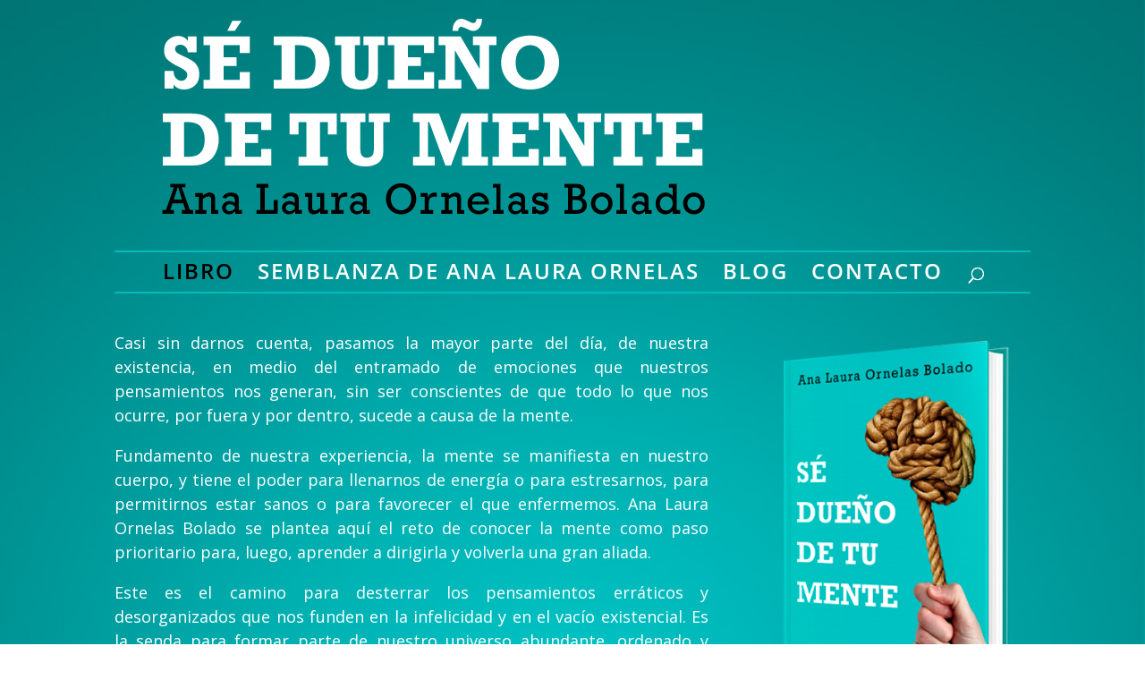

--- FILE ---
content_type: text/css
request_url: http://www.analauraornelas.com/analauraornelas/wp-content/themes/Divi-child/style.css?ver=4.21.1
body_size: 2256
content:
/*
 Theme Name:     Divi
 Description:    Divi Theme
 Author:         Excite
 Author URI:     http://www.excite.com.mx
 Template:       Divi
 Version:        1.0.0
*/
 
@import url("../Divi/style.css");

/* header */

@media only screen and (min-width: 981px) {
.et_header_style_centered #main-header .logo_container {
    text-align: left;
}
#main-content .container:before {
    width: 0px !important;
}
#sidebar { display:none; }
}

.et_pb_section_0 {padding-top:370px !important;}

.et_search_form_container {height: 378px !important;}

/* Menu principal */

#top-menu-nav > ul > li {color:#fff; text-transform: uppercase;}
#top-menu li.current-menu-item > a {color:#000;}
#et-top-navigation {background:url(http://www.analauraornelas.com/analauraornelas/wp-content/uploads/2016/04/back-menu.png) repeat-x center;}
.et_header_style_centered nav#top-menu-nav {padding-top: 44px;}
/*#top-menu li::after {background:url(http://www.analauraornelas.com/analauraornelas/wp-content/uploads/2016/04/div-menu.png) no-repeat;}*/

/* contacto */

.inbound-field input[type=text] {
    width: 100%;
    border: 2px solid #02bcbd;
    line-height: 24px;
    border-radius: 6px;
}

textarea.inbound-input-textarea {
    border: 2px solid #02bcbd;
    line-height: 24px;
    border-radius: 6px;
    width: 100%;
}

.inbound-button-submit {
    background: #167575 !important;
    border: 2px solid #02bcbd !important;
    border-radius: 6px !important;
    color: #ffffff !important;
    text-transform: uppercase !important;
    padding: 6px;
    width: 100%;
}

/* widgets */

.et_pb_widget_area_right {
    padding-left: 30px;
    border-left: 1px solid #02bcbd !important;
}

/* fondo transparente en resultados de busqueda */
#main-content {
    background-color: transparent !important;
}

.post-meta { color: #009393; !important; }
.et_pb_bg_layout_light .et_pb_post p, .et_pb_bg_layout_light .et_pb_post .post-meta a, #left-area .post-meta a { color: #ffffff !important; }


.post-meta span, .et_pb_bg_layout_light .et_pb_post .post-meta a, #left-area .post-meta a { color: #ffffff; !important; }

.post-meta span, .post-meta>a  { border-left: 1px solid #fff; padding-left: 9px; }

--- FILE ---
content_type: text/css
request_url: http://www.analauraornelas.com/analauraornelas/wp-content/et-cache/2/et-core-unified-deferred-2.min.css?ver=1767040564
body_size: 1804
content:
.et_pb_row_0.et_pb_row{padding-top:0px!important;margin-top:0px!important}.et_pb_text_0{font-size:18px}.et_pb_image_0{text-align:right;margin-right:0}.et_pb_text_1,.et_pb_row_1.et_pb_row{padding-top:0px!important;padding-bottom:0px!important;margin-top:0px!important;margin-bottom:0px!important}.et_pb_divider_0,.et_pb_divider_1{height:6px}.et_pb_divider_0:before,.et_pb_divider_1:before{border-top-color:#02bcbd;border-top-width:2px}.et_pb_text_3,.et_pb_text_2,.et_pb_row_2.et_pb_row{padding-bottom:0px!important;margin-bottom:0px!important}.et_pb_image_2,.et_pb_image_3,.et_pb_image_4,.et_pb_image_5,.et_pb_image_6,.et_pb_image_1{text-align:center}@media only screen and (min-width:981px){.et_pb_row_0.et_pb_row{padding-top:0px}.et_pb_row_1.et_pb_row{padding-top:0px;padding-bottom:0px}.et_pb_row_2.et_pb_row{padding-bottom:0px}}@media only screen and (max-width:980px){.et_pb_section_0.et_pb_section{padding-top:50px;padding-right:0px;padding-bottom:50px;padding-left:0px}.et_pb_image_0{text-align:center;margin-left:auto;margin-right:auto}.et_pb_image_0 .et_pb_image_wrap img,.et_pb_image_1 .et_pb_image_wrap img,.et_pb_image_2 .et_pb_image_wrap img,.et_pb_image_3 .et_pb_image_wrap img,.et_pb_image_4 .et_pb_image_wrap img,.et_pb_image_5 .et_pb_image_wrap img,.et_pb_image_6 .et_pb_image_wrap img{width:auto}}@media only screen and (min-width:768px) and (max-width:980px){.et_pb_divider_0,.et_pb_divider_1{display:none!important}}@media only screen and (max-width:767px){.et_pb_image_0 .et_pb_image_wrap img,.et_pb_image_1 .et_pb_image_wrap img,.et_pb_image_2 .et_pb_image_wrap img,.et_pb_image_3 .et_pb_image_wrap img,.et_pb_image_4 .et_pb_image_wrap img,.et_pb_image_5 .et_pb_image_wrap img,.et_pb_image_6 .et_pb_image_wrap img{width:auto}.et_pb_divider_0,.et_pb_divider_1{display:none!important}}

--- FILE ---
content_type: application/javascript
request_url: http://www.analauraornelas.com/analauraornelas/wp-content/plugins/leads//shared/assets/js/frontend/analytics/inboundAnalytics.min.js?ver=6.2.8
body_size: 35940
content:
/*! Inbound Analyticsv1.0.0 | (c) 2016 Inbound Now | https://github.com/inboundnow/cta */
var inbound_data=inbound_data||{},_inboundOptions=_inboundOptions||{},_gaq=_gaq||[],_inbound=function(e){var t={timeout:inbound_settings.is_admin?500:1e4,formAutoTracking:!0,formAutoPopulation:!0},n={init:function(){_inbound.Utils.init(),_inbound.Utils.domReady(window,function(){_inbound.DomLoaded()})},DomLoaded:function(){_inbound.PageTracking.init(),_inbound.Forms.init(),_inbound.Utils.setUrlParams(),_inbound.LeadsAPI.init(),setTimeout(function(){_inbound.Forms.init()},2e3),_inbound.trigger("analytics_ready")},extend:function(e,t){var n,i={};for(n in e)Object.prototype.hasOwnProperty.call(e,n)&&(i[n]=e[n]);for(n in t)Object.prototype.hasOwnProperty.call(t,n)&&(i[n]=t[n]);return i},debug:function(){},deBugger:function(e,t,n){if(console){var i,o,a,r=document.location.hash?document.location.hash:"",s=r.indexOf("#debug")>-1,t=t||!1;r&&r.match(/debug/)&&(r=r.split("-"),a=r[1]),o="true"===_inbound.Utils.readCookie("inbound_debug")?!0:!1,i="true"===_inbound.Utils.readCookie("inbound_debug_"+e)?!0:!1,(i||s||o)&&(t&&"string"==typeof t&&(o||"all"===a?console.log('logAll "'+e+'"  =>',t):i?console.log('log "'+e+'" =>',t):e===a&&console.log('#log "'+e+'" =>',t)),n&&n instanceof Function&&n())}}},i=n.extend(t,e);return n.Settings=i||{},n}(_inboundOptions),_inboundHooks=function(e){var t=function(){function e(e,t,n,i){return"string"==typeof e&&"function"==typeof t&&(n=parseInt(n||10,10),s("actions",e,t,n,i)),d}function t(){var e=Array.prototype.slice.call(arguments),t=e.shift();return"string"==typeof t&&u("actions",t,e),d}function n(e,t){return"string"==typeof e&&r("actions",e,t),d}function i(e,t,n){return"string"==typeof e&&"function"==typeof t&&(n=parseInt(n||10,10),s("filters",e,t,n)),d}function o(){var e=Array.prototype.slice.call(arguments),t=e.shift();return"string"==typeof t?u("filters",t,e):d}function a(e,t){return"string"==typeof e&&r("filters",e,t),d}function r(e,t,n,i){if(c[e][t])if(n){var o,a=c[e][t];if(i)for(o=a.length;o--;){var r=a[o];r.callback===n&&r.context===i&&a.splice(o,1)}else for(o=a.length;o--;)a[o].callback===n&&a.splice(o,1)}else c[e][t]=[]}function s(e,t,n,i,o){var a={callback:n,priority:i,context:o},r=c[e][t];r?(r.push(a),r=l(r)):r=[a],c[e][t]=r}function l(e){for(var t,n,i,o=1,a=e.length;a>o;o++){for(t=e[o],n=o;(i=e[n-1])&&i.priority>t.priority;)e[n]=e[n-1],--n;e[n]=t}return e}function u(e,t,n){var i=c[e][t];if(!i)return"filters"===e?n[0]:!1;var o=0,a=i.length;if("filters"===e)for(;a>o;o++)n[0]=i[o].callback.apply(i[o].context,n);else for(;a>o;o++)i[o].callback.apply(i[o].context,n);return"filters"===e?n[0]:!0}var d={removeFilter:a,applyFilters:o,addFilter:i,removeAction:n,doAction:t,addAction:e},c={actions:{},filters:{}};return d};return e.hooks=new t,e.add_action=function(){var t=arguments[0].split(" ");for(k in t)arguments[0]="inbound."+t[k],e.hooks.addAction.apply(this,arguments);return this},e.remove_action=function(){return arguments[0]="inbound."+arguments[0],e.hooks.removeAction.apply(this,arguments),this},e.do_action=function(){return arguments[0]="inbound."+arguments[0],e.hooks.doAction.apply(this,arguments),this},e.add_filter=function(){return arguments[0]="inbound."+arguments[0],e.hooks.addFilter.apply(this,arguments),this},e.remove_filter=function(){return arguments[0]="inbound."+arguments[0],e.hooks.removeFilter.apply(this,arguments),this},e.apply_filters=function(){return arguments[0]="inbound."+arguments[0],e.hooks.applyFilters.apply(this,arguments)},e}(_inbound||{}),_inboundUtils=function(e){var t,n=window.XMLHttpRequest&&"withCredentials"in new XMLHttpRequest,i=(Object.prototype.toString,("https:"==location.protocol?"https://":"http://")+location.hostname+location.pathname.replace(/\/$/,"")),o={api_host:i,track_pageview:!0,track_links_timeout:300,cookie_name:"_sp",cookie_expiration:365,cookie_domain:(host=location.hostname.match(/[a-z0-9][a-z0-9\-]+\.[a-z\.]{2,6}$/i))?host[0]:""};return e.Utils={init:function(){this.polyFills(),this.checkLocalStorage(),this.SetUID(),this.storeReferralData()},polyFills:function(){window.console||(window.console={});for(var e=["log","info","warn","error","debug","trace","dir","group","groupCollapsed","groupEnd","time","timeEnd","profile","profileEnd","dirxml","assert","count","markTimeline","timeStamp","clear"],t=0;t<e.length;t++)window.console[e[t]]||(window.console[e[t]]=function(){});Date.prototype.toISOString||!function(){function e(e){var t=String(e);return 1===t.length&&(t="0"+t),t}Date.prototype.toISOString=function(){return this.getUTCFullYear()+"-"+e(this.getUTCMonth()+1)+"-"+e(this.getUTCDate())+"T"+e(this.getUTCHours())+":"+e(this.getUTCMinutes())+":"+e(this.getUTCSeconds())+"."+String((this.getUTCMilliseconds()/1e3).toFixed(3)).slice(2,5)+"Z"}}();try{new CustomEvent("?")}catch(n){this.CustomEvent=function(e,t){function n(n,o){var a=document.createEvent(e);return null!==n?i.call(a,n,(o||(o=t)).bubbles,o.cancelable,o.detail):a.initCustomEvent=i,a}function i(t,n,i,o){this["init"+e](t,n,i,o),"detail"in this||(this.detail=o)}return n}(this.CustomEvent?"CustomEvent":"Event",{bubbles:!1,cancelable:!1,detail:null})}document.querySelectorAll||(document.querySelectorAll=function(e){var t,n=document.createElement("style"),i=[];for(document.documentElement.firstChild.appendChild(n),document._qsa=[],n.styleSheet.cssText=e+"{x-qsa:expression(document._qsa && document._qsa.push(this))}",window.scrollBy(0,0),n.parentNode.removeChild(n);document._qsa.length;)t=document._qsa.shift(),t.style.removeAttribute("x-qsa"),i.push(t);return document._qsa=null,i}),document.querySelector||(document.querySelector=function(e){var t=document.querySelectorAll(e);return t.length?t[0]:null}),!("innerText"in document.createElement("a"))&&"getSelection"in window&&HTMLElement.prototype.__defineGetter__("innerText",function(){for(var e,t=window.getSelection(),n=[],i=0;i<t.rangeCount;i++)n[i]=t.getRangeAt(i);t.removeAllRanges(),t.selectAllChildren(this),e=t.toString(),t.removeAllRanges();for(var i=0;i<n.length;i++)t.addRange(n[i]);return e})},createCookie:function(e,t,n){var i="";if(n){var o=new Date;o.setTime(o.getTime()+24*n*60*60*1e3),i="; expires="+o.toGMTString()}document.cookie=e+"="+t+i+"; path=/"},readCookie:function(e){for(var t=e+"=",n=document.cookie.split(";"),i=0;i<n.length;i++){for(var o=n[i];" "===o.charAt(0);)o=o.substring(1,o.length);if(0===o.indexOf(t))return o.substring(t.length,o.length)}return null},eraseCookie:function(e){this.createCookie(e,"",-1)},getAllCookies:function(){var t={};if(document.cookie&&""!==document.cookie)for(var n=document.cookie.split(";"),i=0;i<n.length;i++){var o=n[i].split("=");o[0]=o[0].replace(/^ /,""),t[decodeURIComponent(o[0])]=decodeURIComponent(o[1])}return e.totalStorage("inbound_cookies",t),t},setUrlParams:function(){var n={};!function(){for(var e,t=function(e){return decodeURIComponent(e).replace(/\+/g," ")},i=window.location.search.substring(1),o=/([^&=]+)=?([^&]*)/g;e=o.exec(i);)if("-1"==e[1].indexOf("["))n[t(e[1])]=t(e[2]);else{var a=e[1].indexOf("["),r=e[1].slice(a+1,e[1].indexOf("]",a)),s=t(e[1].slice(0,a));"object"!=typeof n[s]&&(n[t(s)]={},n[t(s)].length=0),r?n[t(s)][t(r)]=t(e[2]):Array.prototype.push.call(n[t(s)],t(e[2]))}}();for(var i in n)if("object"==typeof n[i])for(var o in n[i])this.createCookie(o,n[i][o],30);else this.createCookie(i,n[i],30);if(t){var a=e.totalStorage("inbound_url_params")||{},r=this.mergeObjs(a,n);e.totalStorage("inbound_url_params",r)}var s={option1:"yo",option2:"woooo"};e.trigger("url_parameters",n,s)},getAllUrlParams:function(){var n={};if(t)var n=e.totalStorage("inbound_url_params");return n},getParameterVal:function(e,t){return(RegExp(e+"=(.+?)(&|$)").exec(t)||[,!1])[1]},checkLocalStorage:function(){if("localStorage"in window)try{ls="undefined"==typeof window.localStorage?void 0:window.localStorage,t="undefined"==typeof ls||"undefined"==typeof window.JSON?!1:!0}catch(e){t=!1}return t},showLocalStorageSize:function(){function e(e){return 2*e.length}function t(e){return e/1024/1024}function n(t){return{name:t,size:e(localStorage[t])}}function i(e){return e.size=t(e.size).toFixed(2)+" MB",e}var o=Object.keys(localStorage).map(n).map(i);console.table(o)},addDays:function(e,t){return new Date(e.getTime()+24*t*60*60*1e3)},GetDate:function(){var e=new Date,t=e.getDate(),n=10>t?"0":"",i=e.getFullYear(),o=e.getHours(),a=10>o?"0":"",r=e.getMinutes(),s=10>r?"0":"",l=e.getSeconds(),u=10>l?"0":"",d=e.getMonth()+1,c=10>d?"0":"",m=i+"/"+c+d+"/"+n+t+" "+a+o+":"+s+r+":"+u+l;return m},SetSessionTimeout:function(){var e=(this.readCookie("lead_session_expire"),new Date);e.setTime(e.getTime()+18e5),this.createCookie("lead_session_expire",!0,e)},storeReferralData:function(){var t=new Date,n=document.referrer||"Direct Traffic",i=e.Utils.readCookie("inbound_referral_site"),o=e.totalStorage("inbound_original_referral");t.setTime(t.getTime()+18e5),i||this.createCookie("inbound_referral_site",n,t),o||e.totalStorage("inbound_original_referral",o)},CreateUID:function(e){var t="0123456789ABCDEFGHIJKLMNOPQRSTUVWXTZabcdefghiklmnopqrstuvwxyz".split(""),n="";e||(e=Math.floor(Math.random()*t.length));for(var i=0;e>i;i++)n+=t[Math.floor(Math.random()*t.length)];return n},generateGUID:function(e){return e?(e^16*Math.random()>>e/4).toString(16):([1e7]+-1e3+-4e3+-8e3+-1e11).replace(/[018]/g,guid)},SetUID:function(e){if(!this.readCookie("wp_lead_uid")){var t=e||this.CreateUID(35);this.createCookie("wp_lead_uid",t)}},countProperties:function(e){var t=0;for(var n in e)e.hasOwnProperty(n)&&++t;return t},mergeObjs:function(e,t){var n={};for(var i in e)n[i]=e[i];for(var i in t)n[i]=t[i];return n},hasClass:function(e,t){var n;if("classList"in document.documentElement)var n=t.classList.contains(e);else var n=new RegExp("(^|\\s)"+e+"(\\s|$)").test(t.className);return n},addClass:function(e,t){"classList"in document.documentElement?t.classList.add(e):this.hasClass(t,e)||(t.className+=(t.className?" ":"")+e)},removeClass:function(e,t){"classList"in document.documentElement?t.classList.remove(e):this.hasClass(t,e)&&(t.className=t.className.replace(new RegExp("(^|\\s)*"+e+"(\\s|$)*","g"),""))},removeElement:function(e){e.parentNode.removeChild(e)},trim:function(e){return e=e.replace(/(^\s*)|(\s*$)/gi,""),e=e.replace(/[ ]{2,}/gi," "),e=e.replace(/\n /,"\n")},ajaxPolyFill:function(){if("undefined"!=typeof XMLHttpRequest)return new XMLHttpRequest;for(var e,t=["MSXML2.XmlHttp.5.0","MSXML2.XmlHttp.4.0","MSXML2.XmlHttp.3.0","MSXML2.XmlHttp.2.0","Microsoft.XmlHttp"],n=0;n<t.length;n++)try{e=new ActiveXObject(t[n]);break}catch(i){}return e},ajaxSendData:function(e,t,n,i){var o=this.ajaxPolyFill();setTimeout(function(){o.open(n,e,!0),o.onreadystatechange=function(){4==o.readyState&&t(o.responseText)},"POST"==n&&o.setRequestHeader("Content-type","application/x-www-form-urlencoded"),o.send(i)},100)},ajaxGet:function(e,t,n,i){var o=[];for(var a in t)o.push(encodeURIComponent(a)+"="+encodeURIComponent(t[a]));this.ajaxSendData(e+"?"+o.join("&"),n,"GET",null,i)},ajaxPost:function(e,t,n,i){var o=[];for(var a in t)o.push(encodeURIComponent(a)+"="+encodeURIComponent(t[a]));this.ajaxSendData(e,n,"POST",o.join("&"),i)},sendEvent:function(e,t,i){t=t||{},async=!0;var a=getCookie();if(a){var r;for(r in a)t[r]=a[r]}t.id||(t.id=getId());var s={e:e,t:(new Date).toISOString(),kv:t},l=o.api_host+"/track?data="+encodeURIComponent(JSON.stringify(s));if(n){var u=new XMLHttpRequest;u.open("GET",l,async),u.withCredentials=async,u.send(null)}else{var d=document.createElement("script");d.type="text/javascript",d.async=async,d.defer=async,d.src=l;var c=document.getElementsByTagName("script")[0];c.parentNode.insertBefore(d,c)}return action(i),self},domReady:function(e,t){var n=!1,i=!0,o=e.document,a=o.documentElement,r=o.addEventListener?"addEventListener":"attachEvent",s=o.addEventListener?"removeEventListener":"detachEvent",l=o.addEventListener?"":"on",u=function(i){("readystatechange"!=i.type||"complete"==o.readyState)&&(("load"==i.type?e:o)[s](l+i.type,u,!1),!n&&(n=!0)&&t.call(e,i.type||i))},d=function(){try{a.doScroll("left")}catch(e){return setTimeout(d,50),void 0}u("poll")};if("complete"==o.readyState)t.call(e,"lazy");else{if(o.createEventObject&&a.doScroll){try{i=!e.frameElement}catch(c){}i&&d()}o[r](l+"DOMContentLoaded",u,!1),o[r](l+"readystatechange",u,!1),e[r](l+"load",u,!1)}},addListener:function(e,t,n){e&&(e.addEventListener?e.addEventListener(t,n,!1):e.attachEvent?e.attachEvent("on"+t,n):e["on"+t]=n)},removeListener:function(e,t,n){e.removeEventListener?e.removeEventListener(t,n,!1):e.detachEvent?e.detachEvent("on"+t,n):e["on"+t]=null},throttle:function(e,t){var n,i,o,a=null,r=0,s=function(){r=new Date,a=null,o=e.apply(n,i)};return function(){var l=new Date;r||(r=l);var u=t-(l-r);return n=this,i=arguments,0>=u?(clearTimeout(a),a=null,r=l,o=e.apply(n,i)):a||(a=setTimeout(s,u)),o}},checkTypeofGA:function(){"function"==typeof ga&&(universalGA=!0),"undefined"!=typeof _gaq&&"function"==typeof _gaq.push&&(classicGA=!0),"undefined"!=typeof dataLayer&&"function"==typeof dataLayer.push&&(googleTagManager=!0)}},e}(_inbound||{}),InboundForms=function(e){var t=!1,n=e.Utils,o=[],a=[],r=[],s=e.Settings,l=["first name","last name","name","email","e-mail","phone","website","job title","your favorite food","company","tele","address","comment"];if(e.Forms={init:function(){e.Forms.runFieldMappingFilters(),e.Forms.assignTrackClass(),e.Forms.formTrackInit()},runFieldMappingFilters:function(){l=e.hooks.applyFilters("forms.field_map",l)},debug:function(e,n){if(t&&console){var e=e||!1;e&&"string"==typeof e&&console.log(e),n&&n instanceof Function&&n()}},formTrackInit:function(){for(var e=0;e<window.document.forms.length;e++){var t=!1,n=window.document.forms[e];n.dataset.formProcessed||(n.dataset.formProcessed=!0,t=this.checkTrackStatus(n),t&&(this.attachFormSubmitEvent(n),this.initFormMapping(n)))}},checkTrackStatus:function(t){var n=t.getAttribute("class");return""!==n&&null!==n?n.toLowerCase().indexOf("wpl-track-me")>-1?!0:n.toLowerCase().indexOf("inbound-track")>-1?!0:(cb=function(){console.log(t)},e.deBugger("forms","This form not tracked. Please assign on in settings...",cb),!1):void 0},assignTrackClass:function(){if(window.inbound_settings){if(inbound_settings.inbound_track_include){var t=inbound_settings.inbound_track_include.split(","),n="add selectors "+inbound_settings.inbound_track_include;e.deBugger("forms",n),this.loopClassSelectors(t,"add")}if(inbound_settings.inbound_track_exclude){var t=inbound_settings.inbound_track_exclude.split(","),n="remove selectors "+inbound_settings.inbound_track_exclude;e.deBugger("forms",n),this.loopClassSelectors(t,"remove")}}},loopClassSelectors:function(t,i){for(var o=t.length-1;o>=0;o--){var a=n.trim(t[o]);-1===a.indexOf("#")&&-1===a.indexOf(".")&&(a="#"+a),a=document.querySelector(a),a&&("add"===i?(e.Utils.addClass("wpl-track-me",a),e.Utils.addClass("inbound-track",a)):(e.Utils.removeClass("wpl-track-me",a),e.Utils.removeClass("inbound-track",a)))}},initFormMapping:function(t){for(var n=[],i=0;i<t.elements.length;i++)formInput=t.elements[i],"hidden"!==formInput.type?(this.mapField(formInput),this.rememberInputValues(formInput),s.formAutoPopulation&&!e.Utils.hasClass("nopopulate",t)&&this.fillInputValues(formInput)):n.push(formInput);for(var o=n.length-1;o>=0;o--)formInput=n[o],this.mapField(formInput)},mapField:function(t){var a=t.id||!1,r=t.name||!1,s=this.getInputLabel(t);if(s){var u=this.ignoreFieldByLabel(s[0].innerText);if(u)return t.dataset.ignoreFormField=!0,!1}for(i=0;i<l.length;i++){var d=!1,c=l[i],m=n.trim(c),f=m.replace(/ /g,"_");r&&r.toLowerCase().indexOf(m)>-1?(d=!0,e.deBugger("forms","Found matching name attribute for -> "+m)):a&&a.toLowerCase().indexOf(m)>-1?(d=!0,e.deBugger("forms","Found matching ID attribute for ->"+m)):s?s[0].innerText.toLowerCase().indexOf(m)>-1&&(d=!0,e.deBugger("forms","Found matching sibling label for -> "+m)):o.push(m),d&&(this.addDataAttr(t,f),this.removeArrayItem(l,m),i--)}return inbound_data},formListener:function(t){t.preventDefault(),e.Forms.saveFormData(t.target),document.body.style.cursor="wait"},attachFormSubmitEvent:function(e){n.addListener(e,"submit",this.formListener);document.querySelector(".inbound-email")},ignoreFieldByLabel:function(t){var n=!1;return t?((-1!=t.toLowerCase().indexOf("credit card")||-1!=t.toLowerCase().indexOf("card number"))&&(n=!0),(-1!=t.toLowerCase().indexOf("expiration")||-1!=t.toLowerCase().indexOf("expiry"))&&(n=!0),("month"==t.toLowerCase()||"mm"==t.toLowerCase()||"yy"==t.toLowerCase()||"yyyy"==t.toLowerCase()||"year"==t.toLowerCase())&&(n=!0),(-1!=t.toLowerCase().indexOf("cvv")||-1!=t.toLowerCase().indexOf("cvc")||-1!=t.toLowerCase().indexOf("secure code")||-1!=t.toLowerCase().indexOf("security code"))&&(n=!0),n&&e.deBugger("forms","ignore "+t),n):!1},ignoreFieldByValue:function(e){var t=!1;if(!e)return!1;("visa"==e.toLowerCase()||"mastercard"==e.toLowerCase()||"american express"==e.toLowerCase()||"amex"==e.toLowerCase()||"discover"==e.toLowerCase())&&(t=!0);var n=new RegExp("/^[0-9]+$/");if(n.test(e)){var i=e.replace(" ","");this.isInt(i)&&i.length>=16&&(t=!0)}return t},isInt:function(e){return"number"==typeof e&&isFinite(e)&&e%1===0},releaseFormSubmit:function(e){document.body.style.cursor="default",n.removeClass("wpl-track-me",e),n.removeListener(e,"submit",this.formListener);var t=e.getAttribute("class");return""!==t&&null!==t&&-1!=t.toLowerCase().indexOf("wpcf7-form")?(setTimeout(function(){document.body.style.cursor="default"},300),!0):(e.submit(),setTimeout(function(){for(var t=0;t<e.elements.length;t++)formInput=e.elements[t],type=formInput.type||!1,"submit"===type&&"submit"===formInput.name&&e.elements[t].click()},2e3),void 0)},saveFormData:function(t){for(var i=i||{},o=0;o<t.elements.length;o++)if(formInput=t.elements[o],multiple=!1,formInput.name){if(formInput.dataset.ignoreFormField){e.deBugger("forms","ignore "+formInput.name);continue}switch(inputName=formInput.name.replace(/\[([^\[]*)\]/g,"%5B%5D$1"),i[inputName]||(i[inputName]={}),formInput.type&&(i[inputName].type=formInput.type),i[inputName].name||(i[inputName].name=formInput.name),formInput.dataset.mapFormField&&(i[inputName].map=formInput.dataset.mapFormField),formInput.nodeName){case"INPUT":if(l=this.getInputValue(formInput),l===!1)continue;break;case"TEXTAREA":l=formInput.value;break;case"SELECT":if(formInput.multiple){values=[],multiple=!0;for(var s=0;s<formInput.length;s++)formInput[s].selected&&values.push(encodeURIComponent(formInput[s].value))}else l=formInput.value}if(e.deBugger("forms","Input Value = "+l),l){i[inputName].value||(i[inputName].value=[]),i[inputName].value.push(multiple?values.join(","):encodeURIComponent(l));var l=multiple?values.join(","):encodeURIComponent(l)}}e.deBugger("forms",i);for(var u in i){var d=i[u].value,c=i[u].map;if("undefined"!=typeof d&&null!=d&&""!=d&&a.push(u+"="+i[u].value.join(",")),"undefined"!=typeof c&&null!=c&&i[u].value&&(r.push(c+"="+i[u].value.join(",")),"email"===u))var m=i[u].value.join(",")}var f=a.join("&");e.deBugger("forms","Stringified Raw Form PARAMS: "+f);var g=r.join("&");e.deBugger("forms","Stringified Mapped PARAMS"+g);var m=n.getParameterVal("email",g)||n.readCookie("wp_lead_email");m||(m=n.getParameterVal("wpleads_email_address",g));var p=n.getParameterVal("name",g),v=n.getParameterVal("first_name",g),h=n.getParameterVal("last_name",g);if(!h&&v){var _=decodeURI(v).split(" ");_.length>0&&(v=_[0],h=_[1])}if(p&&!h&&!v){var _=decodeURI(p).split(" ");_.length>0&&(v=_[0],h=_[1])}p=v&&h?v+" "+h:p,v||(v=""),h||(h=""),e.deBugger("forms","fName = "+v),e.deBugger("forms","lName = "+h),e.deBugger("forms","fullName = "+p);var b=e.totalStorage("page_views")||{},y=e.totalStorage("inbound_url_params")||{};if("undefined"!=typeof landing_path_info)var w=landing_path_info.variation;else if("undefined"!=typeof cta_path_info)var w=cta_path_info.variation;else var w=inbound_settings.variation_id;var k=inbound_settings.post_type||"page",C=inbound_settings.post_id||0;search_data={},formData={action:"inbound_lead_store",email:m,full_name:p,first_name:v,last_name:h,raw_params:f,mapped_params:g,url_params:JSON.stringify(y),search_data:"test",page_views:JSON.stringify(b),post_type:k,page_id:C,variation:w,source:n.readCookie("inbound_referral_site")},callback=function(i){e.deBugger("forms","Lead Created with ID: "+i),i=parseInt(i,10),formData.leadID=i,i&&(n.createCookie("wp_lead_id",i),e.totalStorage.deleteItem("page_views"),e.totalStorage.deleteItem("tracking_events"),n.eraseCookie("inbound_page_views")),e.trigger("form_after_submission",formData),e.Forms.releaseFormSubmit(t)},e.trigger("form_before_submission",formData),n.ajaxPost(inbound_settings.admin_url,formData,callback)},rememberInputValues:function(t){var i=(t.name?"inbound_"+t.name:"",t.type?t.type:"text");return"submit"===i||"hidden"===i||"file"===i||"password"===i||t.dataset.ignoreFormField?!1:(n.addListener(t,"change",function(t){if(t.target.name){if("checkbox"!==i)var o=t.target.value;else for(var a=[],r=document.querySelectorAll('input[name="'+t.target.name+'"]'),s=0;s<r.length;s++){var l=r[s].checked;l&&a.push(r[s].value),o=a.join(",")}inputData={name:t.target.name,node:t.target.nodeName.toLowerCase(),type:i,value:o,mapping:t.target.dataset.mapFormField},e.trigger("form_input_change",inputData),n.createCookie("inbound_"+t.target.name,encodeURIComponent(o))}}),void 0)},fillInputValues:function(e){var t=e.name?"inbound_"+e.name:"",i=e.type?e.type:"text";if("submit"===i||"hidden"===i||"file"===i||"password"===i)return!1;if(n.readCookie(t)&&"comment"!=t)if(value=decodeURIComponent(n.readCookie(t)),"checkbox"===i||"radio"===i)for(var o=value.split(","),a=0;a<o.length;a++)e.value.indexOf(o[a])>-1&&(e.checked=!0);else"undefined"!==value&&(e.value=value)},getInputLabel:function(e){var t;return(t=this.siblingsIsLabel(e))?t:(t=this.CheckParentForLabel(e))?t:!1},getInputValue:function(e){var t=!1;switch(e.type){case"radio":case"checkbox":e.checked&&(t=e.value);break;case"text":case"hidden":default:t=e.value}return t},addDataAttr:function(e,t){for(var n=document.getElementsByName(e.name),i=n.length-1;i>=0;i--)e.dataset.mapFormField||(n[i].dataset.mapFormField=t)},removeArrayItem:function(e,t){if(e.indexOf)index=e.indexOf(t);else for(index=e.length-1;index>=0&&e[index]!==t;--index);index>=0&&e.splice(index,1)},siblingsIsLabel:function(e){for(var t=this.getSiblings(e),n=[],i=t.length-1;i>=0;i--)"label"===t[i].nodeName.toLowerCase()&&n.push(t[i]);return n.length>0&&n.length<2?n:!1},getChildren:function(e,t){for(var n=[];e;e=e.nextSibling)1==e.nodeType&&e!=t&&n.push(e);return n},getSiblings:function(e){return this.getChildren(e.parentNode.firstChild,e)},CheckParentForLabel:function(e){if("FORM"===e.nodeName)return null;do{var t=e.getElementsByTagName("label");if(t.length>0&&t.length<2)return e.getElementsByTagName("label")}while(e=e.parentNode);return null},mailCheck:function(){var e=document.querySelector(".inbound-email");e&&(n.addListener(e,"blur",this.mailCheck),u.run({email:document.querySelector(".inbound-email").value,suggested:function(t){var i=document.querySelector(".email_suggestion");i&&n.removeElement(i);var o=document.createElement("span");o.innerHTML="<span class=\"email_suggestion\">Did youu mean <b><i id='email_correction' style='cursor: pointer;' title=\"click to update\">"+t.full+"</b></i>?</span>",e.parentNode.insertBefore(o,e.nextSibling);var a=document.getElementById("email_correction");n.addListener(a,"click",function(){e.value=a.innerHTML,a.parentNode.parentNode.innerHTML="Fixed!"})},empty:function(){}}))}},"undefined"==typeof u)var u={domainThreshold:1,topLevelThreshold:3,defaultDomains:["yahoo.com","google.com","hotmail.com","gmail.com","me.com","aol.com","mac.com","live.com","comcast.net","googlemail.com","msn.com","hotmail.co.uk","yahoo.co.uk","facebook.com","verizon.net","sbcglobal.net","att.net","gmx.com","mail.com","outlook.com","icloud.com"],defaultTopLevelDomains:["co.jp","co.uk","com","net","org","info","edu","gov","mil","ca","de"],run:function(e){e.domains=e.domains||u.defaultDomains,e.topLevelDomains=e.topLevelDomains||u.defaultTopLevelDomains,e.distanceFunction=e.distanceFunction||u.sift3Distance;var t=function(e){return e},n=e.suggested||t,i=e.empty||t,o=u.suggest(u.encodeEmail(e.email),e.domains,e.topLevelDomains,e.distanceFunction);return o?n(o):i()},suggest:function(e,t,n,i){e=e.toLowerCase();var o=this.splitEmail(e),a=this.findClosestDomain(o.domain,t,i,this.domainThreshold);if(a){if(a!=o.domain)return{address:o.address,domain:a,full:o.address+"@"+a}}else{var r=this.findClosestDomain(o.topLevelDomain,n,i,this.topLevelThreshold);if(o.domain&&r&&r!=o.topLevelDomain){var s=o.domain;return a=s.substring(0,s.lastIndexOf(o.topLevelDomain))+r,{address:o.address,domain:a,full:o.address+"@"+a}}}return!1},findClosestDomain:function(e,t,n,i){i=i||this.topLevelThreshold;var o,a=99,r=null;if(!e||!t)return!1;n||(n=this.sift3Distance);for(var s=0;s<t.length;s++){if(e===t[s])return e;o=n(e,t[s]),a>o&&(a=o,r=t[s])}return i>=a&&null!==r?r:!1},sift3Distance:function(e,t){if(null===e||0===e.length)return null===t||0===t.length?0:t.length;if(null===t||0===t.length)return e.length;for(var n=0,i=0,o=0,a=0,r=5;n+i<e.length&&n+o<t.length;){if(e.charAt(n+i)==t.charAt(n+o))a++;else{i=0,o=0;for(var s=0;r>s;s++){if(n+s<e.length&&e.charAt(n+s)==t.charAt(n)){i=s;break}if(n+s<t.length&&e.charAt(n)==t.charAt(n+s)){o=s;break}}}n++}return(e.length+t.length)/2-a},splitEmail:function(e){var t=e.trim().split("@");if(t.length<2)return!1;for(var n=0;n<t.length;n++)if(""===t[n])return!1;var i=t.pop(),o=i.split("."),a="";if(0===o.length)return!1;if(1==o.length)a=o[0];else{for(var n=1;n<o.length;n++)a+=o[n]+".";o.length>=2&&(a=a.substring(0,a.length-1))}return{topLevelDomain:a,domain:i,address:t.join("@")}},encodeEmail:function(e){var t=encodeURI(e);return t=t.replace("%20"," ").replace("%25","%").replace("%5E","^").replace("%60","`").replace("%7B","{").replace("%7C","|").replace("%7D","}")}};return e}(_inbound||{}),_inboundEvents=function(e){function t(t,i,o){var i=i||{};o=o||{},o.bubbles=o.bubbles||!0,o.cancelable=o.cancelable||!0,i=e.apply_filters("filter_"+t,i);!window.ActiveXObject&&"ActiveXObject"in window;if("function"==typeof CustomEvent)var a=new CustomEvent(t,{detail:i,bubbles:o.bubbles,cancelable:o.cancelable});else{var a=document.createEvent("Event");a.initEvent(t,!0,!0)}window.dispatchEvent(a),e.do_action(t,i),n(t,i)}function n(e,t){if(window.jQuery){var t=t||{};jQuery(document).trigger(e,t)}}e.trigger=function(t,n){e.Events[t](n)};return e.Events={analytics_ready:function(){var e={opt1:!0},n={data:"xyxy"};t("analytics_ready",n,e)},url_parameters:function(e){t("url_parameters",e)},session_start:function(){console.log(""),t("session_start")},session_end:function(e){t("session_end",e),console.log("Session End")},session_active:function(){t("session_active")},session_idle:function(e){t("session_idle",e)},session_resume:function(){t("session_resume")},session_heartbeat:function(e){var n={clock:e,leadData:InboundLeadData};t("session_heartbeat",n)},page_visit:function(e){t("page_view",e)},page_first_visit:function(){t("page_first_visit"),e.deBugger("pages","First Ever Page View of this Page")},page_revisit:function(n){t("page_revisit",n);var i=function(){console.log("pageData",n),console.log("Page Revisit viewed "+n+" times")};e.deBugger("pages",status,i)},tab_hidden:function(){e.deBugger("pages","Tab Hidden"),t("tab_hidden")},tab_visible:function(){e.deBugger("pages","Tab Visible"),t("tab_visible")},tab_mouseout:function(){e.deBugger("pages","Tab Mouseout"),t("tab_mouseout")},form_input_change:function(n){var i=function(){console.log(n)};e.deBugger("forms","inputData change. Data=",i),t("form_input_change",n)},form_before_submission:function(e){t("form_before_submission",e)},form_after_submission:function(e){t("form_after_submission",e)},analyticsError:function(e,t,n){var i=new CustomEvent("inbound_analytics_error",{detail:{MLHttpRequest:e,textStatus:t,errorThrown:n}});window.dispatchEvent(i),console.log("Page Save Error")}},e}(_inbound||{}),InboundTotalStorage=function(e){var t,n,i="_inbound";if("localStorage"in window)try{n="undefined"==typeof window.localStorage?void 0:window.localStorage,t="undefined"==typeof n||"undefined"==typeof window.JSON?!1:!0,window.localStorage.setItem(i,"1"),window.localStorage.removeItem(i)}catch(o){t=!1}e.totalStorage=function(t,n){return e.totalStorage.impl.init(t,n)},e.totalStorage.setItem=function(t,n){return e.totalStorage.impl.setItem(t,n)},e.totalStorage.getItem=function(t){return e.totalStorage.impl.getItem(t)},e.totalStorage.getAll=function(){return e.totalStorage.impl.getAll()},e.totalStorage.deleteItem=function(t){return e.totalStorage.impl.deleteItem(t)},e.totalStorage.impl={init:function(e,t){return"undefined"!=typeof t?this.setItem(e,t):this.getItem(e)},setItem:function(i,o){if(!t)try{return e.Utils.createCookie(i,o),o}catch(a){console.log("Local Storage not supported by this browser. Install the cookie plugin on your site to take advantage of the same functionality. You can get it at https://github.com/carhartl/jquery-cookie")}var r=JSON.stringify(o);return n.setItem(i,r),this.parseResult(r)},getItem:function(i){if(!t)try{return this.parseResult(e.Utils.readCookie(i))}catch(o){return null}var a=n.getItem(i);return this.parseResult(a)},deleteItem:function(i){if(!t)try{return e.Utils.eraseCookie(i,null),!0}catch(o){return!1}return n.removeItem(i),!0},getAll:function(){var i=[];if(t)for(var o in n)o.length&&i.push({key:o,value:this.parseResult(n.getItem(o))});else try{for(var a=document.cookie.split(";"),r=0;r<a.length;r++){var s=a[r].split("="),l=s[0];i.push({key:l,value:this.parseResult(e.Utils.readCookie(l))})}}catch(u){return null}return i},parseResult:function(e){var t;try{t=JSON.parse(e),"undefined"==typeof t&&(t=e),"true"==t&&(t=!0),"false"==t&&(t=!1),parseFloat(t)==t&&"object"!=typeof t&&(t=parseFloat(t))}catch(n){t=e}return t}}}(_inbound||{}),_inboundLeadsAPI=function(e){return e.LeadsAPI={init:function(){var t=e.Utils,n=(t.readCookie("wp_lead_uid"),t.readCookie("wp_lead_id")),i=t.readCookie("lead_session_expire");i||(e.deBugger("leads","expired vistor. Run Processes"),n&&e.LeadsAPI.getAllLeadData())},setGlobalLeadData:function(e){InboundLeadData=e},getAllLeadData:function(){var t=e.Utils.readCookie("wp_lead_id"),n=e.totalStorage("inbound_lead_data"),i=e.Utils.readCookie("lead_data_expire");data={action:"inbound_get_all_lead_data",wp_lead_id:t},success=function(t){var n=JSON.parse(t);e.LeadsAPI.setGlobalLeadData(n),e.totalStorage("inbound_lead_data",n);var i=new Date;i.setTime(i.getTime()+18e5);var o=e.Utils.addDays(i,3);e.Utils.createCookie("lead_data_expire",!0,o)},n?(e.LeadsAPI.setGlobalLeadData(n),e.deBugger("lead","Set Global Lead Data from Localstorage"),i||(e.Utils.ajaxPost(inbound_settings.admin_url,data,success),e.deBugger("lead","localized data old. Pull new from DB"))):e.Utils.ajaxPost(inbound_settings.admin_url,data,success)},getLeadLists:function(){var t=e.Utils.readCookie("wp_lead_id"),n={action:"wpl_check_lists",wp_lead_id:t},i=function(){e.Utils.createCookie("lead_session_list_check",!0,{path:"/",expires:1}),e.deBugger("lead","Lists checked")};e.Utils.ajaxPost(inbound_settings.admin_url,n,i)}},e}(_inbound||{}),_inboundPageTracking=function(e){var t,n,i=!1,o=!1,a=!1,r=parseInt(e.Utils.readCookie("lead_session"),10)||0,s=0,l=(new Date,null),u=null,d=null,c=e.Utils,m=e.Utils.GetDate(),f="page_views",g=e.totalStorage(f)||{},p=inbound_settings.post_id||window.location.pathname,v=e.Settings.timeout||1e4;return e.PageTracking={init:function(i){return"page_views"!==f?!1:(this.CheckTimeOut(),i=i||{},t=parseInt(i.reportInterval,10)||10,n=parseInt(i.idleTimeout,10)||3,c.addListener(document,"keydown",c.throttle(e.PageTracking.pingSession,1e3)),c.addListener(document,"click",c.throttle(e.PageTracking.pingSession,1e3)),c.addListener(window,"mousemove",c.throttle(e.PageTracking.pingSession,1e3)),e.PageTracking.checkVisibility(),this.startSession(),void 0)},setIdle:function(t){var t=t||"No Movement",n="Session IDLE. Activity Timeout due to "+t;
e.deBugger("pages",n),clearTimeout(e.PageTracking.idleTimer),e.PageTracking.stopClock(),e.trigger("session_idle")},checkVisibility:function(){var t,n,i;"undefined"!=typeof document.hidden?(t="hidden",i="visibilitychange",n="visibilityState"):"undefined"!=typeof document.mozHidden?(t="mozHidden",i="mozvisibilitychange",n="mozVisibilityState"):"undefined"!=typeof document.msHidden?(t="msHidden",i="msvisibilitychange",n="msVisibilityState"):"undefined"!=typeof document.webkitHidden&&(t="webkitHidden",i="webkitvisibilitychange",n="webkitVisibilityState");var o=document[t];e.Utils.addListener(document,i,function(){o!=document[t]&&(document[t]?(e.trigger("tab_hidden"),e.PageTracking.setIdle("browser tab switch")):(e.trigger("tab_visible"),e.PageTracking.pingSession()),o=document[t])})},clock:function(){r+=1;var n=r/60,i="Total time spent on Page in this Session: "+n.toFixed(2)+" min";if(e.deBugger("pages",i),r>0&&r%t===0){var o=new Date;o.setTime(o.getTime()+18e5),c.createCookie("lead_session",r,o),e.trigger("session_heartbeat",r)}},inactiveClock:function(){s+=1;var t=(1800-s)/60,n="Time until Session Timeout: "+t.toFixed(2)+" min";e.deBugger("pages",n),s>1800&&(e.trigger("session_end",InboundLeadData),e.Utils.eraseCookie("lead_session"),s=0,clearTimeout(u))},stopClock:function(){o=!0,clearTimeout(l),clearTimeout(u),u=setInterval(e.PageTracking.inactiveClock,1e3)},restartClock:function(){o=!1,e.trigger("session_resume"),e.deBugger("pages","Activity resumed. Session Active"),clearTimeout(l),s=0,clearTimeout(u),l=setInterval(e.PageTracking.clock,1e3)},turnOff:function(){e.PageTracking.setIdle(),a=!0},turnOn:function(){a=!1},startSession:function(){new Date;i=!0,l=setInterval(e.PageTracking.clock,1e3);var t=c.readCookie("lead_session");if(t)e.trigger("session_active");else{e.trigger("session_start");var n=new Date;n.setTime(n.getTime()+18e5),e.Utils.createCookie("lead_session",1,n)}this.pingSession()},resetInactiveFunc:function(){s=0,clearTimeout(u)},pingSession:function(t){a||(i||e.PageTracking.startSession(),o&&e.PageTracking.restartClock(),clearTimeout(d),d=setTimeout(e.PageTracking.setIdle,1e3*n+100),"undefined"!=typeof t&&"mousemove"===t.type&&e.PageTracking.mouseEvents(t))},mouseEvents:function(t){t.pageY<=5&&e.trigger("tab_mouseout")},getPageViews:function(){var t=e.Utils.checkLocalStorage();if(t){var n=localStorage.getItem(f),i=JSON.parse(n);return i}},isRevisit:function(e){var t=!1,e=e||{},n=e[p];return"undefined"!=typeof n&&null!==n&&(t=!0),t},triggerPageView:function(t){var n={title:document.title,url:document.location.href,path:document.location.pathname,count:1};t?(g[p].push(m),n.count=g[p].length,e.trigger("page_revisit",n)):(g[p]=[],g[p].push(m),e.trigger("page_first_visit",n)),e.trigger("page_visit",n),e.totalStorage(f,g),this.storePageView()},CheckTimeOut:function(){var t,n,i=this.isRevisit(g);if(i){var o=g[p].length-1,a=g[p][o],r=Math.abs(new Date(a).getTime()-new Date(m).getTime());n=r>v,n?(t="Timeout Happened. Page view fired",this.triggerPageView(i)):(time_left=.001*Math.abs(v-r),t=v/1e3+" sec timeout not done: "+time_left+" seconds left")}else this.triggerPageView(i);e.deBugger("pages",t)},storePageView:function(){if("off"!=inbound_settings.page_tracking){var t=e.Utils.readCookie("wp_lead_id")?e.Utils.readCookie("wp_lead_id"):"",n=e.Utils.readCookie("wp_lead_uid")?e.Utils.readCookie("wp_lead_uid"):"",i={action:"inbound_track_lead",wp_lead_uid:n,wp_lead_id:t,page_id:inbound_settings.post_id,variation_id:inbound_settings.variation_id,post_type:inbound_settings.post_type,current_url:window.location.href,page_views:JSON.stringify(e.PageTracking.getPageViews()),json:"0"},o=function(){};e.Utils.ajaxPost(inbound_settings.admin_url,i,o)}}},e}(_inbound||{});_inbound.init(),InboundLeadData=_inbound.totalStorage("inbound_lead_data")||null;

--- FILE ---
content_type: text/plain
request_url: https://www.google-analytics.com/j/collect?v=1&_v=j102&a=1430539169&t=pageview&_s=1&dl=http%3A%2F%2Fwww.analauraornelas.com%2F&ul=en-us%40posix&dt=Se%20Due%C3%B1o%20de%20Tu%20Mente%2C%20Libro%20por%20Ana%20Laura%20Ornelas&sr=1280x720&vp=1280x720&_u=IADAAEABAAAAACAAI~&jid=1055760093&gjid=418130418&cid=627921597.1769061874&tid=UA-41847825-37&_gid=262862681.1769061875&_r=1&_slc=1&z=1818372792
body_size: -452
content:
2,cG-9LH60FX1WZ